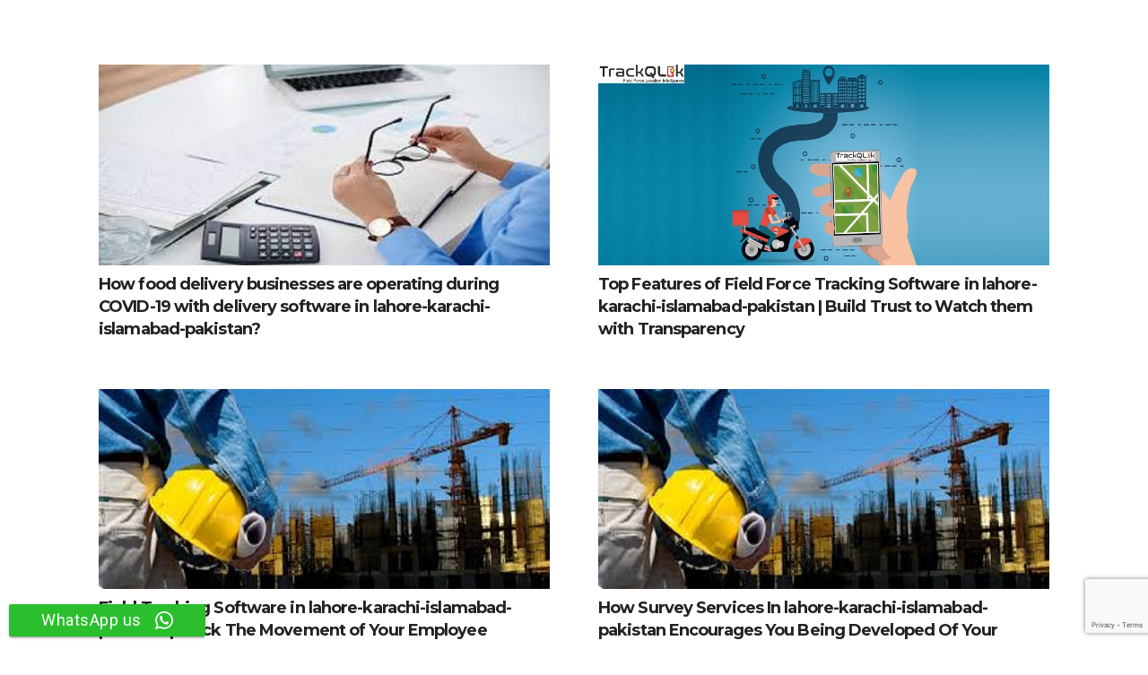

--- FILE ---
content_type: text/html; charset=utf-8
request_url: https://www.google.com/recaptcha/api2/anchor?ar=1&k=6LfjZcYaAAAAAFkgY8Sb_LfycfDUvA8PhgIItiLd&co=aHR0cHM6Ly93d3cudHJhY2txbGlrLnBrOjQ0Mw..&hl=en&v=TkacYOdEJbdB_JjX802TMer9&size=invisible&anchor-ms=20000&execute-ms=15000&cb=smakh845h7iw
body_size: 45587
content:
<!DOCTYPE HTML><html dir="ltr" lang="en"><head><meta http-equiv="Content-Type" content="text/html; charset=UTF-8">
<meta http-equiv="X-UA-Compatible" content="IE=edge">
<title>reCAPTCHA</title>
<style type="text/css">
/* cyrillic-ext */
@font-face {
  font-family: 'Roboto';
  font-style: normal;
  font-weight: 400;
  src: url(//fonts.gstatic.com/s/roboto/v18/KFOmCnqEu92Fr1Mu72xKKTU1Kvnz.woff2) format('woff2');
  unicode-range: U+0460-052F, U+1C80-1C8A, U+20B4, U+2DE0-2DFF, U+A640-A69F, U+FE2E-FE2F;
}
/* cyrillic */
@font-face {
  font-family: 'Roboto';
  font-style: normal;
  font-weight: 400;
  src: url(//fonts.gstatic.com/s/roboto/v18/KFOmCnqEu92Fr1Mu5mxKKTU1Kvnz.woff2) format('woff2');
  unicode-range: U+0301, U+0400-045F, U+0490-0491, U+04B0-04B1, U+2116;
}
/* greek-ext */
@font-face {
  font-family: 'Roboto';
  font-style: normal;
  font-weight: 400;
  src: url(//fonts.gstatic.com/s/roboto/v18/KFOmCnqEu92Fr1Mu7mxKKTU1Kvnz.woff2) format('woff2');
  unicode-range: U+1F00-1FFF;
}
/* greek */
@font-face {
  font-family: 'Roboto';
  font-style: normal;
  font-weight: 400;
  src: url(//fonts.gstatic.com/s/roboto/v18/KFOmCnqEu92Fr1Mu4WxKKTU1Kvnz.woff2) format('woff2');
  unicode-range: U+0370-0377, U+037A-037F, U+0384-038A, U+038C, U+038E-03A1, U+03A3-03FF;
}
/* vietnamese */
@font-face {
  font-family: 'Roboto';
  font-style: normal;
  font-weight: 400;
  src: url(//fonts.gstatic.com/s/roboto/v18/KFOmCnqEu92Fr1Mu7WxKKTU1Kvnz.woff2) format('woff2');
  unicode-range: U+0102-0103, U+0110-0111, U+0128-0129, U+0168-0169, U+01A0-01A1, U+01AF-01B0, U+0300-0301, U+0303-0304, U+0308-0309, U+0323, U+0329, U+1EA0-1EF9, U+20AB;
}
/* latin-ext */
@font-face {
  font-family: 'Roboto';
  font-style: normal;
  font-weight: 400;
  src: url(//fonts.gstatic.com/s/roboto/v18/KFOmCnqEu92Fr1Mu7GxKKTU1Kvnz.woff2) format('woff2');
  unicode-range: U+0100-02BA, U+02BD-02C5, U+02C7-02CC, U+02CE-02D7, U+02DD-02FF, U+0304, U+0308, U+0329, U+1D00-1DBF, U+1E00-1E9F, U+1EF2-1EFF, U+2020, U+20A0-20AB, U+20AD-20C0, U+2113, U+2C60-2C7F, U+A720-A7FF;
}
/* latin */
@font-face {
  font-family: 'Roboto';
  font-style: normal;
  font-weight: 400;
  src: url(//fonts.gstatic.com/s/roboto/v18/KFOmCnqEu92Fr1Mu4mxKKTU1Kg.woff2) format('woff2');
  unicode-range: U+0000-00FF, U+0131, U+0152-0153, U+02BB-02BC, U+02C6, U+02DA, U+02DC, U+0304, U+0308, U+0329, U+2000-206F, U+20AC, U+2122, U+2191, U+2193, U+2212, U+2215, U+FEFF, U+FFFD;
}
/* cyrillic-ext */
@font-face {
  font-family: 'Roboto';
  font-style: normal;
  font-weight: 500;
  src: url(//fonts.gstatic.com/s/roboto/v18/KFOlCnqEu92Fr1MmEU9fCRc4AMP6lbBP.woff2) format('woff2');
  unicode-range: U+0460-052F, U+1C80-1C8A, U+20B4, U+2DE0-2DFF, U+A640-A69F, U+FE2E-FE2F;
}
/* cyrillic */
@font-face {
  font-family: 'Roboto';
  font-style: normal;
  font-weight: 500;
  src: url(//fonts.gstatic.com/s/roboto/v18/KFOlCnqEu92Fr1MmEU9fABc4AMP6lbBP.woff2) format('woff2');
  unicode-range: U+0301, U+0400-045F, U+0490-0491, U+04B0-04B1, U+2116;
}
/* greek-ext */
@font-face {
  font-family: 'Roboto';
  font-style: normal;
  font-weight: 500;
  src: url(//fonts.gstatic.com/s/roboto/v18/KFOlCnqEu92Fr1MmEU9fCBc4AMP6lbBP.woff2) format('woff2');
  unicode-range: U+1F00-1FFF;
}
/* greek */
@font-face {
  font-family: 'Roboto';
  font-style: normal;
  font-weight: 500;
  src: url(//fonts.gstatic.com/s/roboto/v18/KFOlCnqEu92Fr1MmEU9fBxc4AMP6lbBP.woff2) format('woff2');
  unicode-range: U+0370-0377, U+037A-037F, U+0384-038A, U+038C, U+038E-03A1, U+03A3-03FF;
}
/* vietnamese */
@font-face {
  font-family: 'Roboto';
  font-style: normal;
  font-weight: 500;
  src: url(//fonts.gstatic.com/s/roboto/v18/KFOlCnqEu92Fr1MmEU9fCxc4AMP6lbBP.woff2) format('woff2');
  unicode-range: U+0102-0103, U+0110-0111, U+0128-0129, U+0168-0169, U+01A0-01A1, U+01AF-01B0, U+0300-0301, U+0303-0304, U+0308-0309, U+0323, U+0329, U+1EA0-1EF9, U+20AB;
}
/* latin-ext */
@font-face {
  font-family: 'Roboto';
  font-style: normal;
  font-weight: 500;
  src: url(//fonts.gstatic.com/s/roboto/v18/KFOlCnqEu92Fr1MmEU9fChc4AMP6lbBP.woff2) format('woff2');
  unicode-range: U+0100-02BA, U+02BD-02C5, U+02C7-02CC, U+02CE-02D7, U+02DD-02FF, U+0304, U+0308, U+0329, U+1D00-1DBF, U+1E00-1E9F, U+1EF2-1EFF, U+2020, U+20A0-20AB, U+20AD-20C0, U+2113, U+2C60-2C7F, U+A720-A7FF;
}
/* latin */
@font-face {
  font-family: 'Roboto';
  font-style: normal;
  font-weight: 500;
  src: url(//fonts.gstatic.com/s/roboto/v18/KFOlCnqEu92Fr1MmEU9fBBc4AMP6lQ.woff2) format('woff2');
  unicode-range: U+0000-00FF, U+0131, U+0152-0153, U+02BB-02BC, U+02C6, U+02DA, U+02DC, U+0304, U+0308, U+0329, U+2000-206F, U+20AC, U+2122, U+2191, U+2193, U+2212, U+2215, U+FEFF, U+FFFD;
}
/* cyrillic-ext */
@font-face {
  font-family: 'Roboto';
  font-style: normal;
  font-weight: 900;
  src: url(//fonts.gstatic.com/s/roboto/v18/KFOlCnqEu92Fr1MmYUtfCRc4AMP6lbBP.woff2) format('woff2');
  unicode-range: U+0460-052F, U+1C80-1C8A, U+20B4, U+2DE0-2DFF, U+A640-A69F, U+FE2E-FE2F;
}
/* cyrillic */
@font-face {
  font-family: 'Roboto';
  font-style: normal;
  font-weight: 900;
  src: url(//fonts.gstatic.com/s/roboto/v18/KFOlCnqEu92Fr1MmYUtfABc4AMP6lbBP.woff2) format('woff2');
  unicode-range: U+0301, U+0400-045F, U+0490-0491, U+04B0-04B1, U+2116;
}
/* greek-ext */
@font-face {
  font-family: 'Roboto';
  font-style: normal;
  font-weight: 900;
  src: url(//fonts.gstatic.com/s/roboto/v18/KFOlCnqEu92Fr1MmYUtfCBc4AMP6lbBP.woff2) format('woff2');
  unicode-range: U+1F00-1FFF;
}
/* greek */
@font-face {
  font-family: 'Roboto';
  font-style: normal;
  font-weight: 900;
  src: url(//fonts.gstatic.com/s/roboto/v18/KFOlCnqEu92Fr1MmYUtfBxc4AMP6lbBP.woff2) format('woff2');
  unicode-range: U+0370-0377, U+037A-037F, U+0384-038A, U+038C, U+038E-03A1, U+03A3-03FF;
}
/* vietnamese */
@font-face {
  font-family: 'Roboto';
  font-style: normal;
  font-weight: 900;
  src: url(//fonts.gstatic.com/s/roboto/v18/KFOlCnqEu92Fr1MmYUtfCxc4AMP6lbBP.woff2) format('woff2');
  unicode-range: U+0102-0103, U+0110-0111, U+0128-0129, U+0168-0169, U+01A0-01A1, U+01AF-01B0, U+0300-0301, U+0303-0304, U+0308-0309, U+0323, U+0329, U+1EA0-1EF9, U+20AB;
}
/* latin-ext */
@font-face {
  font-family: 'Roboto';
  font-style: normal;
  font-weight: 900;
  src: url(//fonts.gstatic.com/s/roboto/v18/KFOlCnqEu92Fr1MmYUtfChc4AMP6lbBP.woff2) format('woff2');
  unicode-range: U+0100-02BA, U+02BD-02C5, U+02C7-02CC, U+02CE-02D7, U+02DD-02FF, U+0304, U+0308, U+0329, U+1D00-1DBF, U+1E00-1E9F, U+1EF2-1EFF, U+2020, U+20A0-20AB, U+20AD-20C0, U+2113, U+2C60-2C7F, U+A720-A7FF;
}
/* latin */
@font-face {
  font-family: 'Roboto';
  font-style: normal;
  font-weight: 900;
  src: url(//fonts.gstatic.com/s/roboto/v18/KFOlCnqEu92Fr1MmYUtfBBc4AMP6lQ.woff2) format('woff2');
  unicode-range: U+0000-00FF, U+0131, U+0152-0153, U+02BB-02BC, U+02C6, U+02DA, U+02DC, U+0304, U+0308, U+0329, U+2000-206F, U+20AC, U+2122, U+2191, U+2193, U+2212, U+2215, U+FEFF, U+FFFD;
}

</style>
<link rel="stylesheet" type="text/css" href="https://www.gstatic.com/recaptcha/releases/TkacYOdEJbdB_JjX802TMer9/styles__ltr.css">
<script nonce="HEPA7IOnLso0pbgfs2SxRQ" type="text/javascript">window['__recaptcha_api'] = 'https://www.google.com/recaptcha/api2/';</script>
<script type="text/javascript" src="https://www.gstatic.com/recaptcha/releases/TkacYOdEJbdB_JjX802TMer9/recaptcha__en.js" nonce="HEPA7IOnLso0pbgfs2SxRQ">
      
    </script></head>
<body><div id="rc-anchor-alert" class="rc-anchor-alert"></div>
<input type="hidden" id="recaptcha-token" value="[base64]">
<script type="text/javascript" nonce="HEPA7IOnLso0pbgfs2SxRQ">
      recaptcha.anchor.Main.init("[\x22ainput\x22,[\x22bgdata\x22,\x22\x22,\[base64]/[base64]/[base64]/[base64]/ODU6NzksKFIuUF89RixSKSksUi51KSksUi5TKS5wdXNoKFtQZyx0LFg/[base64]/[base64]/[base64]/[base64]/bmV3IE5bd10oUFswXSk6Vz09Mj9uZXcgTlt3XShQWzBdLFBbMV0pOlc9PTM/bmV3IE5bd10oUFswXSxQWzFdLFBbMl0pOlc9PTQ/[base64]/[base64]/[base64]/[base64]/[base64]/[base64]\\u003d\\u003d\x22,\[base64]\\u003d\x22,\x22J8K3HDcrY3szHQ0xwrDClWTDqg/CuMO2w6EvwqgMw6zDisKPw61sRMO3wqvDu8OEDx7CnmbDmsK1wqA8wpY0w4Q/Ll7CtWBrw7cOfynCiMOpEsOQWHnCuloiIMOawqQRdW8kDcODw4bCph8vwobDmcK8w4vDjMOFNxtWb8K4wrzCssO9ZD/Cg8Orw7nChCfCg8OywqHCtsKgwphVPhXCrMKGUcOBaiLCq8K6wpnClj8OwpnDl1wpwrrCswwMwq/CoMKlwol2w6QVwpDDo8KdSsOuwrfDqidqw5Eqwr9zw7jDqcKtw5kXw7JjBMOaJCzDmmXDosOow4g7w7gQw5kCw4ofSyxFA8K8GMKbwpU2Cl7DpyLDo8OVQ3cfEsK+JFxmw4siw6vDicOqw6vCk8K0BMKHTsOKX0rDh8K2J8KQw6LCncOSIMOPwqXCl2XDg2/DrQvDuio5KsKYB8O1cwfDgcKLKmYbw4zCnD7Cjmkvwq/DvMKcw6gKwq3CuMODOcKKNMKnEsOGwrMWOz7CqUlHYg7CnMOsahEpL8KDwosgwoklQcOYw6BXw71hwqhTVcOfEcK8w7NoVTZuw5tHwoHCucOVS8OjZSLCpMOUw5dBw7/[base64]/DjcKsRE8+RQnCnsOYdcKUw4/Dtk3DnHnDpcOfwrTCpz9YOcKZwqfCgh/CmnfCqsKTwojDmsOKU1lrME3DokUbUhVEI8OcwqDCq3h3eVZzQzHCvcKcdcOpfMOWEMK2P8OjwpJqKgXDu8O0HVTDmsKFw5gCCcOVw5d4wpbCjHdKwozDgFU4EsO+bsOdQ8OgWlfCv3/Dpyt8wq/DuR/Ct08yFX3DkcK2OcO/cS/DrEJqKcKVwqx8MgnCuBZLw5pHw4rCncO5wrZ5XWzCuQ/CvSg4w5fDkj0Fwr/[base64]/Ly0UeSIfw47Cn2V4w4/DoMKYwphqwpIpwrjCogDCu8ORVsKhwrloewcWFsO8wpwZw5jCpMOawrZ0AsKIG8OhSl/[base64]/Cm8Kyw5/CtMOISsOhw4stwq3Ch8KPCHUhTjRKVMK/[base64]/DoBFmLWxDw6bDjULDniLDgTI7b2fDlwbCsnpmTR4Pw6zDgcO0bnDDt0FNEh10a8OCwobDhW9Iw64Dw54pw7oLwp/[base64]/w6vDkV7DnXHCkW/CiFZlG8KWWsOww4JFw7k7wrJ3EAzCn8K8USrDjcOuWsKjw4NDw4huHcKSw7HCmMOKwqrDujLDksOIw67CvMKrVE/CuXcRVsOGwpLDl8KpwqAoECQ/[base64]/[base64]/CuT3CsFfDuXdUworCpMKxw6zCqRQcwqpCwq8yLsOow7rClcKFwrHCl8KZWH8swpbCusKPUznClsOaw5Yrw4bDgsKHw6luUkzCksKtEgnDt8OVwrZSTzppw7hgIMOxw7jCrcOyWwcCwpAAJcO/[base64]/DoMOkGSvCrMOQwrkNwrgdw5xWH8O4TTQBPMOcT8K/NsKEIwjDrVY/w4nDl0kPw5JIwrkFw7DCmEkmPcObwr/Dj0oiw5zCgljDjMK3FnXDkcK9NlxdRFoKGsKIwrjDqWbDvcOpw5bDp3jDh8OobybDmQ9Ewppvw6xgwp3CnsKUwp4nG8KWZz/[base64]/w7HDsE5dEMK5w5HCjEQ/O8KaTsKSJBHDt8KRQzPDi8K/w7Mywo0WBELCjMOxwqN8T8Ohw7x8bsKWUMKzOcOWA3ICw7QawoZdw7rDiH/DlSDCvMOZw4jCgsKSLcKvw43CtxfDm8OsBsOEAlcwSAc4CsOHwpvCgCkvw4TCrFfChSLChA1RwrjDrMKlw7BIEHgmw5LCvl7DjcKRDEMyw41macKbw6Ucwrd4w7/DjErClRJlw5s9wr8Vw6DDqcOzwoXDi8Krw4EhOcKsw6/DhSHDh8OtcHfDpnnCpcOEQjPCk8KjOUrCisKpw44sVR1FwqTDjkBvS8OQVsOfwpzCvD3Ck8KhSsOvwp/[base64]/DrgUVwpYbw4FKw5vCh1LCujVowovDikMGKHXCr1t+wrPCmmbDrmvDvMKBHW4fw6zCpwHDli/DoMO3w4fCqsKSwqlmwqdMRmDDg0E+w6DCssO3V8KWwq/Cj8O6wokgCsKbO8KKw7cZw7YHbUQybA/DgMOAw5TDvR3DkkHDt0nDi28sRgAdaQLCkMKAa1ogw4rCoMKjwqAhJMOuw7NuRjDCgnEsw4/Cu8Ovw5XDimwrfjrCpXVdwpcDJsOCwoXCvgbDnsOKw6QOwrsIw7lMw5wYw6jDjMOWw5PCm8OoPMKNw6JJw6/CmC4TccO4I8K2w7zDs8KTwrbDksKXRMOHw7DCvgxowpZJwq57az/[base64]/[base64]/CmcKPd8Kbwql8D8OQd8KFQy16WsODNzMpwrdOw7dDa8Kbb8Oewp/DuCfCk1BZHMK4wo3ClzgoQsO7P8OYcyQ8wq7DisOzLG3DgcKUw4ACVmrDrcKew7sRa8KDVxDDm2B1w5EvwqfDk8KFf8Kqwr3DucK8wrPCvS9owpXCq8OrETLDpsKQw5JeJcOASy0Pf8KKUsOxwp/Ds2JrKMO4bcO2w5jCuC3CpMOTfcOgIwHDisKnLsKCw5QpXSM7NcKcIcOpw47CucKtwoNAeMKtUsOyw6ZWwr/CmcKcGlTDnBM2wqtKCHxBw7/[base64]/SzJ0cAZmXMO6w5nClsK+bwF6wqU9w7PDoMOKw78yw7PDugE9w43CqxXCkkrDs8KMw7cQw7vCucO9wrBCw6fDlMOYw6rDt8O5ScOvMWPDrRY0woDCgsODwpxYwqHCg8OLw5I9EBTDvsOow7UvwoZ8wpbCkANVw582wrvDu2dDwrh0PkXCmMKgw4koHXYRwo/ChcOgUnZmNcKaw7kyw6Bleyx1acOzwqkreWJlQxZRwoEDeMKGw4oPwoQ2w77Do8Kfwpt2YcK1RkTCq8OuwqTCncKlw6FuA8OZQcO1w6/CvABGLsOXw7vDksKbw4QawpzDlHgxZcKif0dRG8Oaw6AaHMOiQMOrBFvCi2xbIMOoSyXDg8KoNC3CrsKGw6TDlMKWS8OVwo/DlmHCmcOUw7jDlTLDglTDj8OdFcKYw54CSgxnwrccERM3w5TCkcKwwoTDk8Kfw4DDhMKEwr4NUcO4w53DlMOGw74gfQzDmWcuVl09wp49w45dw7DCllfDokYqEADCnsOEUlfDkXPDqMK+IxDClcKSw4nDucKmI15/EX42CsOMw4gqKh7ChnBxwpXDhEt0w68sw57DjMO1PMOlw6HDosKpJFnCq8OgIcKywrx4wqTDscKWECPDq3gdw6DDqWEZR8KFblhhw6rDiMOwwpbDuMKoHjDChGcnN8OFBMKod8O+w4I/[base64]/w7UocGczRsOKw5/Cq8KOOgB7w4zDgcKCP34Ia8OlLMKPXwrCiDkswrHCisKcw4oDfFXDpsKje8KWJ0HDjDnDssKoOzJgRkHCtMKWwpJ3wooUFsOQXMKUwoXDgcOGbEAUwpt7QcKRH8Kvwq7Du2ZGD8OuwqpDAFsyTsKIwpvComLDpsONw63DhsKYw53ChcKcDcK1Rm4BWG3DksO/[base64]/DucOHw6hLMsKOOwUyw7/Dp8KbAcKcV8KBN8KKwq81wqTDs1M7wppcDx4qw7fDtMKqwrbCiDcII8OSw73CqMKObsOkNcO1dCETw5VNw77CrsK2w5vCkMOuccOlwpxYwoE4S8Okw4fCjFlZR8OANcOAwqhLFVjDgU3Dp3nDkWzCtsK+w7hYw4/DscOww50LHBPCnyXCogMyw5haaTrDjQvDocKVw5IjHXY1wpDCgMOtw4HChsK4PB8Kw78Nw5x/AjRWZ8KlexvDssOOw6rCt8Kfwq/DrcObwqvCoi7CkMO1SRHCoyI1IUlcw7/DtsObIMKlJ8KsLlLCsMKMw5YtXcKuPXxMVsKwbMKiTwLCnmHDg8ODw5TDhMO9S8Opwp/DscK1w7vDoEw5wqFZw7gLNUgdVD9sw6TDpX/CmHzCqirDgCDDqiPDnCXDr8KUw74kNG/Cn0I+JMOSwqVEw5DDkcKgw6Emw60ON8OgYcKhwqdJKMK1wpbCgMOmw4FPw5pqw7cCwoRhG8O0wpBoNjbDqXM9w5PDjCDCt8O/w48aTkHCvh5kwqFowpMqJ8OTQMOPwrcpw7ZNw6lwwroTIhDDiHXDmCfDiHkhw6rDs8OpGMKGw5DDncKOw6HDlcKUwofDiMKlw7/DrsKYDG9eVU9ywrrDjS1fd8OHEMO6N8K7wrUMwqXCpwxRwrBIwqlQwopISVktw4oqengtOMKFP8K+HjUpw63DiMOUw7fDpD4pfMOofmLCssOUP8KycnPCjMOzwqocZ8ODYMKIw5I5bcOMU8Ouw64Ww78ZwrPDn8OMwoDCjw/Dm8KCw79SBMKcEMKDbcKTbmvDtcKCVS1scg8dw4dcw6rDg8OswotBw4bCswB3w7zChcOaw5HDrMOHwr/CgsKMEsKCDcKuUmIwYcOuNMKBLcKlw7oqw7InTDkOLMKxw74IWcOGw4jDhMOUw7cjPSbCuMOWF8O+wqPDtXzDlTQMw488woIzwoQFCsKBcMKew5RnHE/[base64]/Dl23DuMKew78yJGDDmX/DtcKLS8O+UsK1TsOeehPDhH0wwodeZMOiERJjIA1JwpXCvsKLEWrCn8Onw6vDisOvSFkjaD/DosOiXsOyWy9ZG09bw4fCnRt1w6LDq8OZBSoXw4/CssOxwpNsw4hbw6TChl01w6cCEGlPw6zDu8OYwozCrmHDnTxBfsKwB8Obwo7DpMODw6AsW1FmZB09EsOAb8KiEsOLFnjChcKSI8KWKsKQwpTDv03CngwTbVkYw7rDtMOWUSjCqsKlfh/Dr8OgaFzDsFPCgmLDtwHCtMKdw4AuwrvClFlla1fDjMOMT8K+wrBAf3jCisKlNjIewoM8Bj8cDEwww5TCpcOowqNVwr3CscOwN8O+BMKACCPDmsK/[base64]/DjMK5acKjJ8K2Zwh4wox+AQvCjMKwLEZBw7jCk8KXXsOsJDTCj0zCvDMlZMKEbMObaMOOCMOfXMOgM8KIw7XCjDXDhmbDlsKqQRnCuX/ClcKfZcOhwr/DqsOWw6NCw7nCoG8uO3TCusK9w7PDsxXDnMKVwr8CMMOKLsOwRsKswqZhw5/DsDbCq1LCli7DhV7CgUjDsMKiw70uw6LCvcO+w6d5w7BUw7gTwogGwqTDlsKVREnDk3TCm33CmMOEYcK6ZsK+CsOZN8O1MMKZOCR1WgPCtMKdEcKawoMgKVgALMO3wrpge8OuN8OwF8KgwpnDoMOzwpQjPsO2TD/[base64]/wqjCucKYwo9ZI8Kaw4QqwrI7wp3DoiLCvjfDr8Orw7/DkQzCosKbwpzDuCbCkMOnWMKwEAPCmS3CqlrDr8OXC1pAwrDDmsO0w6oeaw5Dwr7DvnjDmsKfJTrCosKGw5jCsMKewpPCosKiwq5SwofDpkXCvgnCvVnDlcKCJQvDqsKFJ8OwaMOUFU0vw7bDjl7Dgi8lw4LCqsOWw4tIFcKIOC5tIMK2w4EswpvDgMOROsKnIxp3wo/Dk2HDvHoXLyXDsMKWwoptw7QPwrbCjlHCnMOifMOuwoF7L8OpLcO3w7bDp15gPMOdQhnChATDqytqUcOtw6jDgj8icMOAwpxPKMOFcxbCpMKgO8KoQMOGHibCpcKnHsOjAl0vZmTCg8KRIcKCwotaDW80w5QAVsKXwrvDqsO1FsKuwqZbcA/DrFDCvHBQKcK/[base64]/w501w5ImblvCncKnw7xDwoNxADjCgMOwVBbCnzIbwrTCmMKLYC7Dvw4ewrbDt8KBw6rDlMKqwrcowoJdNGEjDMOUw5rDihTCtW1uUQ/DmcOpWMO+wojDjMKIw4TCn8Kdw5TCtT9Aw4V+IMKsbMOwwoXCmiQ5wpk5UMKIccOfwpXDpMOZwoUZF8K2wowZAcKrcwd2w6XCgcOGwq/[base64]/[base64]/DgsOdFF8MDxBUw7rDpC7DjMK1w5QHw4rDpEAmwplNwpVKdVvDg8OFKcOfwo/CmcK6d8OMTcOEKhsiHSV4KBBfwrTCpELCk11pHirDpcKFEU7DtsK/TkLCoiUgY8KlRlbDh8KkwoLDm0wWZcK2OcOrwo8zwpLCtcOeQhInwrbCkcOHwocJNw7CvcKvw6BNw6TCpMObNMKTShhVw7vCiMOaw4ojwoPCk2/ChgoZUsO1wqxkBD95EsKKcsOowqXDrMKUw73DpsK7w4xQwrvCrMKlAcOhBsKYMTrCscKyw79swqdSwpZGUl7Cpj/Du3kqN8OYSlPDisKydMKSWFDDhcOwFMK9BQfDjsOcJhvDuk7CrcK/FMKfZzfDnsKYTFU8SCthcMOAHx80w6sPBsKJwrpWw5nCj3AJwoPCr8KAw4XDrMKZFMKYbzcWOQgJWCfCosOPPEJwJsOma1bChMOPw7vDpERCw7vCv8OYbQMnwrQ1HcKcIsKbanfCu8KpwqAVPl7DgsOvEcOuw5Inw4rCiz/CgzHDrllfw5MVwobDlMOSwoxJHX/DmcKfwrrDmkIowrnDi8OLXsKOw6bDmE/Dv8OEwr/[base64]/ChcK+woXCiy5MHMOeXxXDicKDwr57G2nDgn3Dn2DDu8KywqrDmsO2w5ZBDkfCvhvCk0N5IMKMwo3DkTHCgUjCsE9rMcKqwpIFJzomIMKpw50ww43Cq8KKw7luwrjDgAEZwr3Cij7ClsKDwo9IRG/CrXDDn1XCmTLDgcOlwrhzwqbCjnBZJMK8SyvDrBBLMS/CnxTCosONw4nCusOBwp7DmRXCtAwLG8OEwpfCh8OQTMKYw75wwqbDtcKdw611wqESwq5wcMO9wqxLbMKEwpwow4M1R8Kpw580wp/DhgUCwojDg8KVLlfDqDA5FhfCnsOpPcOiw4fCqsOmwpwQBi3Di8OYw57Cn8Kxe8K/CnfCtHIUw6psw5DDlsK0worCvMOUWMK7w6dTwoMpwpXCucOjZVl0WF5zwrNdw4IowpTCocKIw7PDjhvDoHHDq8KUMwHCmcKgZcOJXcK0W8KieA/DpsOfwoAdw4XChElLXTrCh8Kqw7ksX8KzSFfCpTDDglMLw4JdYi91wrQYfcOmIXrCvC/Cj8Okw7tRwpY+wr7Cj23Dr8OqwplywrFOwoxMwrscaA/CsMKYw5MAK8K/bcOiwqYdcDhvcDgABcKew5cjw5rDgw9Bw6TDmGgFIcKkI8K9LcKJfsKbwrFUNcONwpk9wqvDozVmwpggCcKFwqIdCQJ3wpQQFXfDokhbw4B/N8Ofw7fCqsKeQFpZwopVFj3Co0rDiMKEw4ETwq1lw5fDqnDDj8OIwobDi8OfIgMvwqvDuXfCncK0AnfDqcONYcKEwo3CiGfCtMOLGcKsID7DiClIwo/[base64]/ccKSOcO7bHUmw4TDkMKaScO4w69DMGrCunhhQ07DpMOzw4rCvCbDmSnDsFjDpMOZBA9sQMK0FgNNwp0xwoXCk8OYPcKlFMKtCiFwwpjDvkcuDMOJwofCpsK3dcKPwo/DrcKKGm9Re8ODQ8KYw7TCtXTDrsOyd2/CtMK5UgXDmcOtchwLwpp9wpUowrvCuHXDt8Kjw5ppesKUD8OxMMOMH8OdfcKHVsKzE8Ovwokgw5Nlwr8ewqIHaMOOdBrCgMKYTHALUBwtBMKXTsK1A8KBwrNEeEDCkV7ClEPDs8OMw5ojQTjCo8K5wrfCr8OMw4/CssOLw6BsXcKdJh8Gwo7CsMOzRwjCgFxra8KLLGvDucKhwrVCCsOhwo1Dw57DhMObPDoTwpfClcKJO3Q3w7vDrC7CmkvDo8O/JcOtGwszw5jCtCTDoGXDowhcwrBIFMOQw6jDqVVGwoNcwqARQMOrw4cnBzrDhD/[base64]/I8Opw67DicO4w6vDjMOjwq7DjhYfwr0HEsO1w4cfwpwmwqfCkl3Ck8OueCjDtcOWZV/CnMOCVUojK8O4FsOwwonCrsO3wqjDgnoMcnLDp8K8w6B8wpnCiRnDpMKww6HCpMODwpdrwqXDqMKubH7DpChEUGLDtHwGw49hJw7CoGrCnMKhODTDu8KGwqoWLiMHW8OWJcOJw77Dl8KTwrXCu0ocFU/Cj8OwBcKgwotbfkrCjcKAwq3DjB4sBifDocOHaMKAwp7CiwptwrVYw5/Cj8OvbsO6w6zChljCjgYBw7TDthFNwovDvsKiwrrCjsKRV8ObwoDCjG/CkEnDhUlUw4bDtl7Cs8KITHAbHcOnw5LDn3pQFhzDnsK8EcKUwrnChS3DvsOtaMOsAWdDEcOYSsKiUycoS8OJLcKRwrzCu8KCwo3CvjtGw6UGwr/Dj8OTesKoVcKACMOdHMK5ccKXw5nCoGjCnFDCt2tOP8ORw7LCncOBw7nDvMKmdMOSwq7Cp00/dWrClj/DjThKDcKvw4vDtivCtF0zEcOww7tgwr1gbSnCtAoKTMKGwqbCtMOuw4dcesKRAcKVwqx6woV+worDjcKYwooQbVHCo8KMw4gIwpEyCcOgZsKRw6DDvUsHV8OYI8KOw5TCm8OvRgszw5XDhzzCuiPCsT05ERYgTT3Dr8KrRAIJw4/Ds3DDgXnDq8KjwpjDuMO3dSnCjlbCgxd3EUbCiUbDh0XCmMO2TzTDsMKqw6LCpHF0w5FZw7/CjxTCkMKxHMOywonDt8OlwqHClCZvw77DliZzw5TCmMKEwovCm1p3wrzCsGnCuMK1MMKBw4XCv1c7wqFbYULCv8K+wqEOwptcWE1Sw43DkVldwqJ9wpfDhzMxIDRNw7xNwrXCriAzw7cMwrTDtlbDvcKDJ8O+wp/[base64]/Dhz/CvEbChXfDnUvDkDHCv8O4wqpdbsOsU357CMKPVcKFQjVCeiXCjDDDm8Odw6PCvAp6wqgwb1wlw5BSwpIEwq7DgEzCmlFhw7MmQ3PCscKVw5/Cg8OeG059ScOIHGUKwoVmZcK3f8OvYsKIw6tkwoLDu8KYw49Bw4dWRMKuw6rCpHnDsjRtw7nDgcOEJ8KxwqtAI1bCqD3Ci8KOEMOePsK/GS3ClmYbPcKFw43CtMOwwpBlw77ClsKLJ8OwGl1/[base64]/CgsKOwqjDtXLCo8Knw7/[base64]/CqhQpe8K7M8OhKcK+M8OfQRDCrEPCjGHDv8KofcOcF8KbwqdSWsKUKMOEwqZ6w58dJ2RNPsOtXBjCsMKUwqrDjMKRw6bCnsOLN8KZTMOWNMOhNMOKwqh0wqTCkQzDq0BfWVnClsKSf2HDrgM+eF/CkUpewqdJKcKMUEzDvxdlwr0JwoHChwbCpcODw4x2w7gNw4AZZxjDmsOkwqZ/[base64]/BcKUGUQtU8OVCQYxOiAbwqHDqsOYCsO1wpF7ahzCvWTClMKhFw8QwpghEcOQMz3Dg8K3UQZrwpXDn8KRDGZcEcKVwrZ4OQt8LMKud1DCpU3DkTdyaGLDiw8Zw69fwoo4LBQuWlbDjMOgwqNsaMO/BSVIKMKBJ2NGwrkuwr3Dind1ZDHCkCbDj8KeHsKjwrrCq3xeTMOqwrl/X8KuAiDDp1YTG2kUFH7CrsOaw4LDosKEwpDDosOKWsKfREkYw7jClTVLwpZtQ8KUTUjCrsKYwrzChMOaw4/DksOPGsKbB8Krw4XCmyvCksOGw7tKVFFWwpjDpMOoTMKKCMOLJcOswq4jNh0ceQgfVUzDrFLDjXfChcOYwqjCkW7DtMOubsKzaMOtMD4vwqQyPQwOwooUw67CvsKnwoguFX7DuMOPwq3Cvn3DucODwqJHScOEwqVTWsOyez/DuldIwpAme07DtX3CtQjCrcKuKsKNWlrDhMOLwq3DiGB0w63Cv8O8wpbCksOXV8OwJ3p1O8O+w6ZAJS/[base64]/Di8O3w7jDjz4mw41Pw7HDkiXChcO5e8OiwpXChcObA8OLbUJuD8OVwpXCjRbDssOLG8KVw5chw5RIwrzCv8Kywr7DmlvDhsKPCcK1wrbCosOQb8KYw64nw6MNw45/FcKowqBPwrw+TwzCrV3Ds8OoU8OUw4PDg03CvChycnDDgcK+w5nDo8Ocw5XCm8OVw4HDhjXCn20VwpJLwo/DkcKdwr3DncO6wpDCkEnDlMKTNBRFSDRCw4bDhS/DksKUVsOnCMOLw5HCkMOPOsKiw4bDn3jDg8OBY8OEOhfDmH0/[base64]/DnsKOSQxFw4VLWR9yA8K9QsObwqkqdU3Cp8OAa3jCmkxlNsOxAEfClMO/LsK6WHpGYU/DlcKhRCdlw6jCkFfCpMKjZ1jDusOBLS1ywpJcw4wpwrROwoBZesOQB3nDu8KhYsOcG2NkwqvDtQLDj8K+w6tywo9ZdMOgwrd1w4QAw7nCpsOgwpNpNXVzwqrDi8KXdcOITAjDgGx6wpLCkMO3w6UBNihPw7fDnsKrSzJUwo3DtMKHRMKrw6/[base64]/JsKdR8KYw6/CniDCunHDm13DgMKwYMORasK+OcK3E8O/w5NXw47CrMKkw7fCuMOJw57DssOIFicqwrpiS8OrDBXDm8KxfXvDkE4aB8KXO8KdLcKnw60/w6Qrw4RCw5QvHVEiNy/CqF8bwprCocKKYzPDiSzDs8OewrRCwrzDgVvDk8KZDMKEHi0IHsOjYMKHFG7DnUrDqHJKRcKKw6TDiMOTwpLDgTHCq8Ojw7rDuhvCkh59wqMhw5JLw75hw7zDp8K2w6rDqMOmwo8Ebgcrb1DCoMOtwowlVsKUaE8Yw74Dw5XDl8KBwqlNw7N0wrnDkcO/w7bDhcO/wpo8OHvCvU3CkUI0woscw7plw6DDvmoMw68pacKqfMOewoLCjVdxYMO7Y8OtwoA7wpkIw6o+wrvDrXs8wrN0HTlLC8OxZMOcwqDDlVU4Y8OtP0JXIlpzECI6w7/[base64]/DtsKkTMOcwqh0wqXCs8ORw5xdwqHDtsKIaMOFw44DWcOmTgN7w6HCqMKCwqA0TGTDpUHCmR0Ze35Jw4/CgcOqwprCs8KrdcORw5vDlVcBN8KiwpRMwqLDncK8DD/CscK6wq7ChTZYw4zChVdpwpI7J8KEw60jAMOhXcK5L8O0AMOvw4bDrTvDr8O0TkQDJXjDnsOST8KnPFAXZRgmw6JTwoBvWcOfw68CblFTe8OVTcO0w5DDojHCtsOPw6bCrRnDkx/DnMK9OsKvwox9UsKjZcKUak3Du8OCwprCvmV+wqLDksOYAT3DusKdwpvCnw3DhMK5ZGxuw7tHJsKJwqo5w5vCoSvDhDdDWMOgwoB8EMKjZxXCsTBSwrfCj8OWC8K2woDCgX/DvMO3CRTCnAbDsMO7McOtXMOhwrTDosKmO8K3wqLCqsK0w5nCmDvCssOxUlUMVUzCrxVKwqxZw6Q5w6fCgiZjJ8O/IMOQFcK3w5IJSsOrwrTChMKIIh/Du8K2w6scM8OGIhVawpZhXMOHDDw1bHUTwr8JZTFpccOpbMK2bMOnwp3DrcKow4Fmw4QxdsOuwrREFX00wqLDu20zGsOxeWIMwp3DuMKMw4BTw5fChsOwY8O0w7HDlRXCiMO/MsOew73Dj07ClwfCg8OjwpETwo3DkF/[base64]/CjWnCvWoOwpttw7vDqQTChsK3w4DChgHCoXnCujUZfcKzccK5wpAZTnXDtsK9M8Kdwr7CmRAvw6zCkMK2Yhh9wpsvXMKZw7JRw4zDmDnDuWrDuynCngInw5IcBBPDsDfDiMKkwpwXRAzDgMOjTQQ/w6LDqMK2w7rCrTNlZ8KswpJ9w4BNFcO4IsO7bcKXwqJOP8OEK8OxRcOYwqrDl8KKWxhRVhB7cQ5AwpFIwrzDsMK/YMOWbTrDiMKZTW0SYcOvJsO8w5/CiMKaSDojw67DrRbDrz3Dv8O7wqzDrEZcw5E9djHCh0LCmsKHw79YdnEfKgbCmlrCkwfCoMKrUsKswpzCrTw7woPDksKEZ8KqOcOMw45oEMO9PV8lNcKBwr5fOXx+J8OUwoBNMTQUwqHDlkhFw5/[base64]/G8K6OFTDq8OPJ8KeH3fDscOpIsKlcAvDtMKBMMOsw7wxw7hXwrnCp8OkQ8K7w5cVw6JUb0TCq8OxbMOcwpPCtcOBw518w4zCkMOpQ28/[base64]/MMKhYMOow7hZw6TCgcK5Aw4iTyzDpcKBwp9NQcONwqTCtRZaw57CvTHClsKvTMKlw5x4OGEeBAZ7wrZsdArDk8KnAcOGTMKeOMK2wpPCmMOOMkp7LDPCmMOIZ1XCjFDDkS4nwqUYHsOgw4Z7w6rCrwl0w5HDn8OdwqBWYcOJwoHCgX/CocK7w6BBWyEbwoPCo8OcwpHCjD4Bc285J03CjsOvwqnCocO8woZPw40rw57CgsOIw7hXSV7CgnjDkEJ6fXfDm8KfEsKcLUxXw6XDpmBncQ/CuMK5w4EhYMOvchl/[base64]/ccObwposbcOGw5sjJBjCjcKdV8OAw57Dl8OdwqzClQXDjcOIw5dKCsO5UcKUTAbChXDCtMOBNArDo8KPJsKORHbCkcOQDAVsw6PCi8KNN8KAAULCtgPCiMK1wpDDvVwSZGkqwrcEwoUew5PCoEHDuMKtwrTDgzATHQE/wp4bLiNhehTCvMOtN8K4G1RqEhbDk8KcNHvDmsKIM2rDu8OCO8OVwpM7w64EXkjCqsKiwoDDo8KTw4XDpMK9w6fCnsOhw5zCuMOEU8KVXg7DqzHDiMOoT8K/wqobBnRJPTfCpwk4Kz7DkRUOwrY+OF4INcKTw4/CvcO2wp7CmzXDsVrCnyZcRsOqIMKQwohSOz7DmlBew6NzwoHCrzJ9wqvClQzDinwFZzDDtX7CjGdHwoUcTcKjbsK/L2vCv8OSwqXClcOZw7rDnMOSB8KFd8OpwptswrHDtMKHw4gzwrLDtsKbKkDCsFMfwp7DkibCnUbCpsKIwrMJwoTCvGTClCZaCcOTw7TCvsO+JA7CtMO/woFNw47DlzzDmsO/NsO/w7fDucKEwplyBcOkIsKLw6DDrBLDtcO3wrHDvxPDuhQIIsOEW8K8BMKmw4odw7LDpAMDPsOQw6vCnE8IMcOGwqnDj8O+JMOAw4jCg8Oew4x/RXZXw4gaDcK0w4/DkR4pwobCjkvCqDzCosKbw4QNS8KqwpxqBkpDw4/DhCl9X0UuQsKvccOQawTCpF/[base64]/CtMOgw6FiODIfN8O4w6LDjcO9NGRpwrnClMOmw7nClsOxwoo3NcOuZsOsw4YRw7PDvT9+SiZfGMOkQyPCh8OVbE15w63Cl8Kcw5NRPEPCgSbCgMOgCcOncAzCpxlcwpktEWXDhcOpX8KMFX99YsOATEJOwqIew7LCsMO5Uz/[base64]/CcOjJjlvUsOFwpHCt3sXw49pDgrDnzrCllHCtXjCocOMVMK3wph6NnpfwoNJw4hTw4ducn/Dv8OZTCvCjBtCDcOMw7/CmWEGbnXDqHvCm8KQwrN8wpEScmxmYsKdwpsUw7xtw5stSgQDEcOdwrtWw6TDp8ORNcKJdl97bMOGDx1dRDPDjsKMFMOIEcKyZsKEw73CsMOVw6sewqMkw7LClDVKcUBMwovDksKmw6hRw7M0YiQpw5bDrUDDssOve0/[base64]/DuXx/NVPCmUDDvsKhakjDosOGaAx/IcOMw58sP2XDrlrCvyHDuMKACSDCtcOowrspJi0CSnLDoAPCi8OdDzRVw5RJIw/DjcO5w49Rw7s4ccKZw7sqwpLClcOKw50KFXx2UFDDtsKAFh7CisK9wq7DusKgw5ECKcOgfWl5SRvDisOww69wMCHCucK/wpF8dRxjwrEvFErCpjnCpFFCw4/DhXHCosKwPsKfwpcZw5cRdg8LXhhYw6vDqBhiw6XCuATClitrGgTCnsOiaWXClcOsZsOEwp8EwqfCvll5woI+w5taw5nCjsOzbG3Cq8Kqw6rCnh/[base64]/w7TCi0PCiAtsXUgdNyvCrMKtw7Bxwq/[base64]/Do8KTwqwVa8OwMmBkOMKcHMOewp7CjsKoXsKZwoLDqcKCbMKNPcOPSi1aw4pNSBYkbsOtCUt3SSLCu8Ojw7sSbG1OO8Kww6zDkC0caCcFWsKow6LCq8OQwoXDosK+MMOYw4fDvsKvdibDm8KCw6zCgMO1woZyIcKbw4fCgDLCvDXCksOawqHDrCvDqGkCWUgLw4o/FMOqKMKsw5tQw4AbwrDDjMOWw4wlw6rDtGhew7VRbMKCOjnDohpAw4B+w7pwDTfDmxAewoQLasKKwqVaE8O5woMDw7xPUsK0QWsQDMK3IcKLXm0/w6hfR3XDlsORDsOuw6rCrx7Duj7CpMOsw6/[base64]/CmGvDq3jDj0ZNwqXCsm/Dj8KUPMORcmRDHy3DqcKowqBowql6w41gwonDvsO3c8KvacKPwqdkfVRfT8OhclUpw6kvDkohwqUUwrUuZR0YLSJ6wrjDtRjChSvDrsOhwpBjw7fCtw3CmcOTR3/[base64]/CngfCjcOKfGHDqHHDoxHCoHvDjcOYCsOMQsOEw4rCucODPR3Cv8OOw4YXVjvChcOjbMKkA8O9R8KvXhHCuxjCqFnDky8OAlMAclQLw5wjwozCvibDgsKrUkMOGRnDhMKSw5wTw4ZEZRrCvMO/wr/DuMOYw5XCry7Dp8OPw4MZwr7DgMKKw6V1KQLDp8KKRMK0FsKPacKXKsKadMKvcigbQSHCi0vCtsK1TWjCjcKpw7TChsOBw6vCtwHClgoBw5/CsHYFeBfDgVI6w43Cp0LDszAgfQTDpgd5T8KUwrs7OnLCm8O7MMOWw4zCksOiwp/ChsOFwoY1w59fw5PCmScmFWs2I8KcwrVFwohxwqEDwobCicO0IsOYHcKfWHB8cElDwrBKEcOwP8OGbcKEw5M7w5p3w5bCnxxPW8Olw7vDn8K5w5kuwp3Cg3nDj8O2V8KlHXQMUGTCnsOgw7nDlMKBw4HCgj/[base64]/[base64]/CrEQ7XUTCocK3w7vDq8K/w6bCpBUyB00tw4oxwrDCvk1oU0TCr2TCosKCw4rDixPCv8OoE3jCgcKjQA7DsMO5w5Jae8Ofw6nDgGjDscOlEsK/e8OQw4bClmLCu8K3bcOLw5/[base64]/DsgjCnsKfwqHCpsK1az7DoMOGUH1sw5fCoB4rwoA7XQNkwpXDrcOnw7LCjsKcdMKiw63Cj8O1VMONa8OCJ8KPwro4Q8OEGMKxB8KtLXHCsCvDk2DCtsKLYDfCucOiY3/[base64]/CnkrCi8Oxwp/CvSZ7X8KvwoRgw7kPw7F3UFrDtW5uVjvCr8O5w7/Cp2BdwoMCw5AawqjCvsO7V8K6PWfDucOvw5TDksO8IcKmNDDDhyQbbsKxIy11w5nDvXrDnsO0woNIGRo6w6oKw4nClMOEwp3Ck8Kkw6xtAsOkw48AwqfDpcOrQsKAwqFcQUjCiknDrMOpwonDiRQgw6tDRsORwr3DocKTfsOHw6d9w4fCngIaNTZSGX5oYV/[base64]/w4nCqH8dwqTDuXrCt8OvcMKFw4I3w5B/w4QFwoRkw4BBw6TCrm0ZMsOzZ8OLIw/CljfDkjUhSBgDwocZw60Mw5Yyw4A5w5LCj8KxasKgw6TCnSNVw7oawprCgQUIwrVBw6rCncKuGDDCtQNUH8O3wo1kw5s0w47Csn/DlcO3w7t7Nhlmw5wPw6p4w4oOFXQWwrXCucKbN8Osw4bCtVs/woMneB43w4/CnsK6w5lIw5rDuRwSw6vDoiZ/aMOpbcKJw6fCjnIfwp/DgwlMJU/CnGJRw7QEwrXDsTtAwqU7Ag/[base64]/IcOFw4XDmcOnKBolMRlzIsKMw6FEwq5CGmTCiygIw7fDuUgow54CwqrCulkCPV3CosOew6RmEMOrw4nDi2zCl8KlwrnDksKgTcOGw4HDsWAcw7gZVMK/w5zCmMOWNmxfw4/Cnn3DhMO1GxfCj8OHwovCjsKdw7XDoS7CmMKRw5jCqTEbP05Rey5pVcKef1hDWxh/dxXDoWrCnVx8w7HCnDxhesKhwoNAwrrDtD7Dg1TCvsKGwrBlLxAfS8OJUkbCgcORIi7DnMObw7JdwrAuR8Ksw7tkU8OTRCxjYMOWwpvDuhs9w6/CozXDs2nCrVHDvsO5wqhEw6zDoBzDvA0Zw6M6wqzCucO5w7JfNU/DrMOULiNBTGZFw65gIHPCisOjRcKZBmFUwpV5wr9pCMKySsObw5LDtMKCw6/[base64]/DlcOAVknCqgZ/wpwkw4k0wp7Cix0TU27CocOGwo8BwrbCosKEw7FaYGZKwp/Dv8OPwrXDv8KZwqYSQMKCw5/DtMKhb8OdLMOeX08\\u003d\x22],null,[\x22conf\x22,null,\x226LfjZcYaAAAAAFkgY8Sb_LfycfDUvA8PhgIItiLd\x22,0,null,null,null,1,[21,125,63,73,95,87,41,43,42,83,102,105,109,121],[7668936,352],0,null,null,null,null,0,null,0,null,700,1,null,0,\[base64]/tzcYADoGZWF6dTZkEg4Iiv2INxgAOgVNZklJNBoZCAMSFR0U8JfjNw7/vqUGGcSdCRmc4owCGQ\\u003d\\u003d\x22,0,0,null,null,1,null,0,0],\x22https://www.trackqlik.pk:443\x22,null,[3,1,1],null,null,null,1,3600,[\x22https://www.google.com/intl/en/policies/privacy/\x22,\x22https://www.google.com/intl/en/policies/terms/\x22],\x22K5oeK46hTPt1pQ21lr0i6qHUWiQBOecLq/Ldn8x4dxw\\u003d\x22,1,0,null,1,1764659385532,0,0,[13,207,70,125],null,[159],\x22RC-nt3PSN7UJicLNw\x22,null,null,null,null,null,\x220dAFcWeA6Gp09EAJMyR0u-NI4STXjCGE03kmXZ_x2iGgAlIUBT2MY5hzgK3u0TnoSplNLcbsomkJgNL1JLl6M-f66xPCi7IEipHA\x22,1764742185550]");
    </script></body></html>

--- FILE ---
content_type: text/plain
request_url: https://www.google-analytics.com/j/collect?v=1&_v=j102&a=1163674292&t=pageview&_s=1&dl=https%3A%2F%2Fwww.trackqlik.pk%2Ftag%2Fa-courier-service-delivery-tracking-software-app-in-lahore-karachi-islamabad-pakistan%2F&ul=en-us%40posix&dt=a%20courier%20service%20Delivery%20Tracking%20Software%20App%20in%20Lahore%20Karachi%20Islamabad%20Pakistan%20Archives&sr=1280x720&vp=1280x720&_u=IEBAAEABAAAAACAAI~&jid=2074393352&gjid=179353704&cid=761595863.1764655784&tid=UA-132997168-1&_gid=846835089.1764655784&_r=1&_slc=1&z=757690866
body_size: -449
content:
2,cG-PHMFTNH6G8